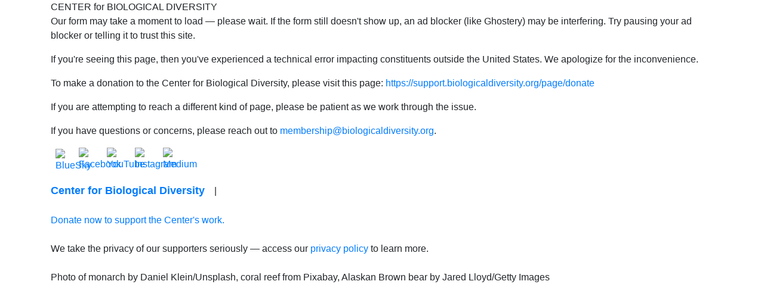

--- FILE ---
content_type: text/html; charset=utf-8
request_url: https://act.biologicaldiversity.org/onlineactions/PPaNic_XokKgbhv-Z47Cjg2?sourceid=1004451&utm_source=donatebox&utm_medium=website&utm_campaign=RedWolf
body_size: 6481
content:


<!DOCTYPE html>
<html>
<head>
    <link rel="canonical" href="https://act.biologicaldiversity.org/PPaNic_XokKgbhv-Z47Cjg2" />
    <!-- Prioritize load of NGPVAN Head Content -->
    <link nonce="63718d55-f2bd-4b27-b20f-44d65c4c711f" rel="preload" href="https://static.everyaction.com/ea-actiontag/at.js" as="script" crossorigin="anonymous">
    <link rel="preload" href="https://static.everyaction.com/ea-actiontag/at.min.css" as="style">
        <script nonce="63718d55-f2bd-4b27-b20f-44d65c4c711f" src="https://client.px-cloud.net/PXsJ1uzlSV/main.min.js" async crossorigin="anonymous" ></script>
    <!-- Custom Head Content -->
    <meta charset="utf-8">
<meta name="viewport" content="width=device-width, initial-scale=1, shrink-to-fit=no">
<meta http-equiv="x-ua-compatible" content="ie=edge">
<title>Give Now to Save the Wild</title>
<meta property="og:type" content="website" />
<meta property="og:title" content="Donate Today to Protect Endangered Species" />
<meta property="og:description" content="Together we can fight Trump's dangerous rollback of critical protections for endangered wildlife, public lands, our climate and communities. " />
<meta property="og:image"
    content="https://nvlupin.blob.core.windows.net/images/van/CBD/CBD/1/61429/images/Donations/gray-wolves-howling-c-Nagel-Photography-Shutterstock-1200x630.jpg" />
<meta property="twitter:title" content="Donate Today to Protect Endangered Species" />
<meta property="twitter:description" content="Together we can fight Trump's dangerous rollback of critical protections for endangered wildlife, public lands, our climate and communities. " />
<meta name="twitter:card" content="summary_large_image" />
<meta name="twitter:site" content="@CenterForBioDiv" />
<meta name="twitter:image"
    content="https://nvlupin.blob.core.windows.net/images/van/CBD/CBD/1/61429/images/Donations/gray-wolves-howling-c-Nagel-Photography-Shutterstock-1200x630.jpg" />
    
<!-- Google Tag Manager -->
<script nonce="63718d55-f2bd-4b27-b20f-44d65c4c711f">(function(w,d,s,l,i){w[l]=w[l]||[];w[l].push({'gtm.start':
new Date().getTime(),event:'gtm.js'});var f=d.getElementsByTagName(s)[0],
j=d.createElement(s),dl=l!='dataLayer'?'&l='+l:'';j.async=true;j.src=
'https://www.googletagmanager.com/gtm.js?id='+i+dl;f.parentNode.insertBefore(j,f);
})(window,document,'script','dataLayer','GTM-KTG95Q9');</script>
<!-- End Google Tag Manager -->

<link rel="icon" type="image/png"
    href="https://nvlupin.blob.core.windows.net/images/van/CBD/CBD/1/61429/images/css/center-bug-rgb-57.png">
<link rel="stylesheet" href="https://stackpath.bootstrapcdn.com/bootstrap/4.1.3/css/bootstrap.min.css">
<link
    href="https://nvlupin.blob.core.windows.net/images/van/CBD/CBD/1/61429/images/css/cbd-actions-events.css?v=2.17"
    rel="stylesheet" type="text/css">
<link rel="preconnect" href="https://fonts.gstatic.com/" crossorigin>
<link href="https://fonts.googleapis.com/css?family=Oswald|Kalam&display=swap" rel="stylesheet">


    

    <script nonce="63718d55-f2bd-4b27-b20f-44d65c4c711f" type="text/javascript">
        // This code is provided by Microsoft
        // ReSharper disable VariableUsedInInnerScopeBeforeDeclared
        // ReSharper disable StatementIsNotTerminated
        // ReSharper disable VariableUsedOutOfScope
    function cookieSettingsAcceptCookiesAi() {
             var sdkInstance = "appInsightsSDK"; window[sdkInstance] = "appInsights";
             var aiName = window[sdkInstance], aisdk = window[aiName]
                 || function (n) {
                     var o = { config: n, initialize: !0 }, t = document, e = window, i = "script";
                     setTimeout(function () { var e = t.createElement(i); e.src = n.url || "https://az416426.vo.msecnd.net/scripts/b/ai.2.min.js", t.getElementsByTagName(i)[0].parentNode.appendChild(e) });
                     try { o.cookie = t.cookie }
                     catch (e) { }
                     function a(n) { o[n] = function () { var e = arguments; o.queue.push(function () { o[n].apply(o, e) }) } } o.queue = [], o.version = 2;
                     for (var s = ["Event", "PageView", "Exception", "Trace", "DependencyData", "Metric", "PageViewPerformance"]; s.length;)a("track" + s.pop());
                     var r = "Track", c = r + "Page"; a("start" + c), a("stop" + c);
                     var u = r + "Event";
                     if (a("start" + u), a("stop" + u), a("addTelemetryInitializer"), a("setAuthenticatedUserContext"), a("clearAuthenticatedUserContext"), a("flush"), o.SeverityLevel = { Verbose: 0, Information: 1, Warning: 2, Error: 3, Critical: 4 }, !(!0 === n.disableExceptionTracking || n.extensionConfig && n.extensionConfig.ApplicationInsightsAnalytics && !0 === n.extensionConfig.ApplicationInsightsAnalytics.disableExceptionTracking)) {
                         a("_" + (s = "onerror"));
                         var p = e[s];
                         e[s] = function (e, n, t, i, a) {
                             var r = p && p(e, n, t, i, a);
                             return !0 !== r && o["_" + s]({ message: e, url: n, lineNumber: t, columnNumber: i, error: a }), r
                         }, n.autoExceptionInstrumented = !0
                     } return o
                 }(
                     {
                         instrumentationKey: "def53ae9-b7c9-41b7-abab-9c939b304095",
                         enableAjaxErrorStatusText: true,
                         enableRequestHeaderTracking: true,
                         enableResponseHeaderTracking: true
                     }
                 );
             window[aiName] = aisdk;
             // ReSharper restore StatementIsNotTerminated
             // ReSharper restore VariableUsedInInnerScopeBeforeDeclared
             aisdk.queue.push(function () {
                 aisdk.addTelemetryInitializer(function (envelope) {
                     var telemetryItem = envelope.data;
                     var telemetryBaseData = envelope.baseData;

                     // remove auth from req headers
                     if (telemetryBaseData.properties && telemetryBaseData.properties.requestHeaders) {
                         var requestHeaders = telemetryBaseData.properties.requestHeaders;
                         Object.keys(requestHeaders).forEach(function (key) {
                             if (key.toLowerCase() === "authorization") {
                                 delete requestHeaders[key];
                             }
                         });
                     }

                     // Set custom properties
                     telemetryItem["Application"] = 'Forms-prod';
                     // For custom events, make sure we have the URL of the current page
                     if (envelope.baseType == "EventData" || envelope.baseType == "RemoteDependencyData") {
                         telemetryItem["Location"] = telemetryItem["Location"] || window.location.href;
                     }

                     return true;
                 });
             });
             aisdk.trackPageView({});
    }

        
            cookieSettingsAcceptCookiesAi();
        


    </script>

    
<script nonce="63718d55-f2bd-4b27-b20f-44d65c4c711f">
    // Logs errors for script tags with the attribute data-log-errors="true"
    function handleScriptLoadError(e) {
        if (window.appInsights && e && e.target && e.target.nodeName == 'script' && e.target.dataset && e.target.dataset.logErrors == "true" ) {
            window.appInsights.trackEvent({name: 'Script Load Failure',
                properties: {
                    ScriptSrc: e.target.src,
                    ScriptCrossorigin: e.target.getAttribute('crossorigin'),
                    ScriptType: e.target.getAttribute('type')
                }
            });
        }
    }
    window.onerror = handleScriptLoadError();
</script>
</head>
<body class="advocacy-theme-standard-826" >
    <!-- NGPVAN Body Content -->
    <div class="content ngp-content">
        <!-- Custom Body Content -->
        <div class="container">

    <div class="clearfix"></div>

    <!-- Main banner picture content -->
    <div style="text-align:left">
        <div id="header-stripe" class="cbd-header-stripe">
            <div id="header-stripe-text">CENTER for BIOLOGICAL DIVERSITY</div>
        </div>
    </div>
    <!--END Main Banner picture content -->
</div>
<!--END Container -->
<div class="container">
    <!-- MAIN CONTENT STARTS HERE -->
    <noscript>
        <p>
            For full functionality of this site it is necessary to enable JavaScript.
            Here are the <a href="https://www.enable-javascript.com/" rel="nofollow noopener" target="_blank">
                instructions how to enable JavaScript in your web browser</a>.
        </p>
    </noscript>
    <!-- TemplateBeginEditable name="content" -->
    

<div class="ngp-form"
     data-form-url="https://secure.everyaction.com/v1/Forms/PPaNic_XokKgbhv-Z47Cjg2"
          data-fastaction-endpoint="https://fastaction.ngpvan.com"
     data-inline-errors="true"
     data-fastaction-nologin="true"
         data-formbuilder-hosted="true"
            data-script-execution-mode="block"
          data-mobile-autofocus="true">
</div>


    <!-- TemplateEndEditable -->
    <style>div.page-content.oa-page ~ div#loadingnote {display: none}; div.page-content.oa-page ~ div#loadingnote2 {display: none};</style>
            <div id="loadingnote">
        <p>
        Our form may take a moment to load — please wait. If the form still doesn't show up, an ad blocker (like Ghostery) may be interfering. Try pausing your ad blocker or telling it to trust this site.
        </p>
        <p>
        If you're seeing this page, then you've experienced a technical error impacting constituents outside the United States. We apologize for the inconvenience. 
        </p>
        <p>
To make a donation to the Center for Biological Diversity, please visit this page: <a href="https://support.biologicaldiversity.org/page/donate?Source=W25_FRUP">https://support.biologicaldiversity.org/page/donate</a>
        </p>
        <p>
If you are attempting to reach a different kind of page, please be patient as we work through the issue.
        </p>
        <p>
If you have questions or concerns, please reach out to <a href="mailto:membership@biologicaldiversity.org">membership@biologicaldiversity.org</a>.
        </p>
        </div>
    <div class="clearfix"></div>
    <!-- Footer -->
    <div id="footer" class="footer section-padding online-action" style="">
        <div id="social">&#160;
            <a class="social-link" target="_blank" rel="noopener noreferrer nofollow" href="https://bsky.app/profile/biologicaldiversity.org">
                <img src="https://nvlupin.blob.core.windows.net/images/van/CBD/CBD/1/61429/images/BlueSkyButton.png" alt="BlueSky" title="Follow us on BlueSky" style="display:inline-block;" border="0" width="31" height="31" /></a>&#160;
            <a class="social-link" target="_blank" rel="noopener noreferrer nofollow"
                href="https://www.facebook.com/CenterforBioDiv">
                <img src="https://nvlupin.blob.core.windows.net/images/van/CBD/CBD/1/61429/images/FacebookButton.png"
                    alt="Facebook" title="Like us on Facebook" style="display:inline-block;" border="0" width="35"
                    height="35" /></a> &#160;
            <a class="social-link" target="_blank" rel="noopener noreferrer nofollow"
                href="https://www.youtube.com/user/bioactivist">
                <img src="https://nvlupin.blob.core.windows.net/images/van/CBD/CBD/1/61429/images/YouTubeButton.png"
                    alt="YouTube" title="Visit our Youtube Channel" style="display:inline-block;" border="0" width="35"
                    height="35" /></a> &#160;
            <a class="social-link" target="_blank" rel="noopener nofollow noreferrer"
                href="http://instagram.com/centerforbiodiv">
                <img src="https://nvlupin.blob.core.windows.net/images/van/CBD/CBD/1/61429/images/InstagramButton.png"
                    alt="Instagram" title="Visit our Instagram page" style="display:inline-block;" border="0" width="35"
                    height="35" /></a> &#160;
            <a class="social-link" target="_blank" rel="noopener nofollow noreferrer" href="https://medium.com/center-for-biological-diversity"
                title="Follow us on Medium">
                <img src="https://nvlupin.blob.core.windows.net/images/van/CBD/CBD/1/61429/images/MediumButton.png"
                    alt="Medium" style="display:inline-block;" border="0" width="35" height="35" /></a>&#160;
            <br /><br />
            <span class="nobr" style="font-size: 18px; font-weight: bold;">
                <a target="_blank"  rel="noopener" href="https://biologicaldiversity.org">Center for Biological Diversity</a></span>
            &#160;&#160;&#160;|&#160;&#160;&#160; <span class="nobr" style="font-size: 18px; font-weight: bold;"><a
                    target="_blank" rel="noopener" href="https://www.biologicaldiversity.org"
                    style="color:#ffffff">Saving Life on
                    Earth</a></span>
            <br /><br />
            <a href="https://act.biologicaldiversity.org/6-Owxp8XBUSW6PbA3eaTLg2"
                target="_blank" rel="noopener nofollow">Donate now to support the Center's work.</a><br />
            <br />
            We take the privacy of our supporters seriously — access our 
            <a href="https://www.biologicaldiversity.org/privacy/" target="_blank" rel="noopener">privacy policy</a>
            to learn more.
            <br />
            <br />
        </div>
        <div>Photo of monarch by Daniel Klein/Unsplash, coral reef from Pixabay, Alaskan Brown bear by Jared Lloyd/Getty Images</div>
        <div class="formfooter"></div>
    </div>
    <!-- End Footer -->
</div>
<!-- END container -->
<div class="container contribution" style="display: none">
    <div class="ssl-seals" style="width: 100%">
        <p style="line-height:30px">
            <span class="secure-lock">
                <em>All donations are processed using SSL security.</em>
            </span>
        </p>
        <img alt="Accredited Charity Seals"
            src="https://nvlupin.blob.core.windows.net/images/van/CBD/CBD/1/61429/images/top-rated-charity-badges.jpg"
            class="donation-seals">
        <p><em>The Center for Biological Diversity is a 501(c)(3) registered charitable organization.</em></p>
    </div>
    <!--Footer-->
    <div id="footer">
        <p>Want to give a gift membership? <a href="https://act.biologicaldiversity.org/qISdogXLNUaGvHA857W-xw2"
                target="_blank" rel="noopener">Click here</a>.
        </p>
        <p>If you&apos;re interested in making a philanthropic or planned gift, or making a gift of stocks or
            securities, please contact Chief Development Officer Paula Simmonds at (520) 396-1141, or email 
            &nbsp;<a href="mailto:psimmonds@biologicaldiversity.org">psimmonds@biologicaldiversity.org</a>.</p>
        <p>If you have questions or would like to make your gift over the phone, please call our membership staff at
            (520) 623-5252 or toll free at (866) 357-3349, or email <a
                href="mailto:membership@biologicaldiversity.org">membership@biologicaldiversity.org</a>.</p>
        <p></p>
        <p><a href="https://www.biologicaldiversity.org" target="_blank" rel="noopener">Center for Biological
                Diversity</a><br>
            PO Box 710, Tucson AZ 85702-0710<br>
            EIN: 27-3943866</p>
        <p>
            We take the privacy of our supporters seriously — access our 
            <a href="https://www.biologicaldiversity.org/privacy/" target="_blank" rel="noopener">privacy policy</a>
            to learn more.
        </p>
        <div>Photo of monarch by Daniel Klein/Unsplash, coral reef from Pixabay, Alaskan Brown bear by Jared Lloyd/Getty Images</div>
        <div class="formfooter"></div>
    </div>
</div>
<span id="show-on-web" class="" tabindex="-1"></span>
<span id="rg-document-id" class="" tabindex="-1"></span>
<span id="action-page-desc" class="action-page-desc" style="visibility: hidden; font-size: 1" tabindex="-1"></span>

<input type="hidden" id="recurring-toggle" value="true">
<input type="hidden" id="set-monthly-amounts" value="true">
        <input type="hidden" id="monthly-amounts" value="[200, 100, 80, 60, 40, 20, 10]">          <input type="hidden" id="monthly-default" value="20.00">        <input type="hidden" id="onetime-default" value="50.00"><input type="hidden" id="monthly-note-text" value="">
<input type="hidden" id="honor-or-gift-w-custom-fields"  value="false">
<script nonce="63718d55-f2bd-4b27-b20f-44d65c4c711f" 
    src="https://ajax.googleapis.com/ajax/libs/jquery/3.2.1/jquery.min.js"></script>
<script nonce="63718d55-f2bd-4b27-b20f-44d65c4c711f" 
    src="https://center-forms.biologicaldiversity.org/js/cbd-action-tag-simple.js?v=2.52"></script>
<script nonce="63718d55-f2bd-4b27-b20f-44d65c4c711f"
    src="https://cdnjs.cloudflare.com/ajax/libs/popper.js/1.14.3/umd/popper.min.js"
    integrity="sha384-ZMP7rVo3mIykV+2+9J3UJ46jBk0WLaUAdn689aCwoqbBJiSnjAK/l8WvCWPIPm49"
    crossorigin="anonymous"></script>
<script nonce="63718d55-f2bd-4b27-b20f-44d65c4c711f"
    src="https://stackpath.bootstrapcdn.com/bootstrap/4.1.3/js/bootstrap.min.js"
    integrity="sha384-ChfqqxuZUCnJSK3+MXmPNIyE6ZbWh2IMqE241rYiqJxyMiZ6OW/JmZQ5stwEULTy"
    crossorigin="anonymous"></script>
<script nonce="63718d55-f2bd-4b27-b20f-44d65c4c711f" 
    src="https://nvlupin.blob.core.windows.net/images/van/CBD/CBD/1/61429/images/js/linkify/2.1/linkify.min.js"></script>
<script nonce="63718d55-f2bd-4b27-b20f-44d65c4c711f"
    src="https://nvlupin.blob.core.windows.net/images/van/CBD/CBD/1/61429/images/js/linkify/2.1/linkify-html.min.js"></script>
<script nonce="63718d55-f2bd-4b27-b20f-44d65c4c711f"
    src="https://nvlupin.blob.core.windows.net/images/van/CBD/CBD/1/61429/images/js/base64.js"
    async="async"></script>

        <!-- NGPVAN Body Content -->
                <script nonce="63718d55-f2bd-4b27-b20f-44d65c4c711f" src="https://js.verygoodvault.com/vgs-collect/2.18.4/vgs-collect.js" data-log-errors="true" type="text/javascript" crossorigin="anonymous"></script>

        <script nonce="63718d55-f2bd-4b27-b20f-44d65c4c711f" src="https://static.everyaction.com/ea-actiontag/at.js" data-log-errors="true" type="text/javascript" crossorigin="anonymous" charset="utf-8"></script>
        




    </div>
    
</body>
</html>


--- FILE ---
content_type: application/x-javascript
request_url: https://center-forms.biologicaldiversity.org/js/cbd-action-tag-simple.js?v=2.52
body_size: 11569
content:
/*
    Used in template advocacy theme standard
*/

function moveFooterHtml() {
    $('.formfooter').html($('.FooterHtml').html());
}

function movePetitionToForm() {
    if ($('div.petition').html()) {
        $('div.petition').prependTo($('form'));
        $('div.petitionHeader').prependTo($('form'));
        if ($('.HeaderHtml')) {
            $('.HeaderHtml').insertAfter('form');
        }
    }
}

function addLegalDisclaimerToForm() {
    if (document.getElementsByTagName('form').length > 0 && document.getElementById('legal-text')===null) {
        const eaform = document.getElementsByTagName('form')[0];
        const disclaimer = document.createElement("div");
        disclaimer.id = "legal-text";
        disclaimer.classList.add("at-legal");
        disclaimer.classList.add("px-4");
        disclaimer.innerHTML = "The Center for Biological Diversity may contact you by email or phone with campaign updates and other ways you can get involved to make a difference. You can unsubscribe at any time. View our <a href='https://biologicaldiversity.org/privacy' rel='noopener' target='_blank'>privacy policy</a>.";
        eaform.appendChild(disclaimer);

    }
}

function moveSeals() {
    if ($('div.ssl-seals')) {
        $('div.ssl-seals').appendTo('form');
    }
}

function moveFastAction() {
    if ($('div.fastaction-block')) {
        $('div.fastaction-block').prependTo('.ContactInformation');
    }
}

function setSMSOptInLanguage() {
    const msg = '<p>By submitting your cell phone number you are agreeing to receive 4-6 text msgs/month. Message and data rates may apply. Text HELP for more information. Text STOP to stop receiving messages. Please view our <a href="https://biologicaldiversity.org/privacy/faq" rel="noreferrer noopener" tabindex="-1" target="_blank">Terms and Conditions</a>. Messages may include fundraising and donation requests</p>';
    const smsdisclaimer = document.getElementsByClassName("at-markup SmsLegalDisclaimer at-legal");
    if (smsdisclaimer && smsdisclaimer.length >= 1) {
        smsdisclaimer[0].innerHTML = msg;
    }
}

function addConfirmationText() {
    var confAmountString = "";
    var confFrequencyString = "";

    if ($('input[name=IsRecurring]:checked').length > 0) {
        if (document.getElementsByName('SelectedFrequency').length > 0) {
            if (document.getElementsByName('SelectedFrequency')[0].options && document.getElementsByName('SelectedFrequency')[0].selectedIndex) {
                confFrequencyString = document.getElementsByName('SelectedFrequency')[0].options[document.getElementsByName('SelectedFrequency')[0].selectedIndex].innerHTML;
            } else if (document.getElementsByName('SelectedFrequency')[0].options) {
                confFrequencyString = "";
            } else {
                confFrequencyString = document.getElementsByName('SelectedFrequency')[0].innerHTML;
            }
        }
    }
    if ($('input[name=SelectAmount]:checked').length > 0) {
        if ($('input[name=SelectAmount]:checked')[0].value != 'other') {
            confAmountString = $('input[name=SelectAmount]:checked').parent('label')[0].title;
        } else {
            confAmountString = '$' + $('input[name=OtherAmount]')[0].value;
        }
    }

    if ($('.confirmation-text').length < 1) {
        $('<div class="confirmation-text shadow-sm rounded"></div>').prependTo('fieldset.PaymentInformation');
    }
    var confirmationText = 'Gift selected: ' + confAmountString;
    if (confFrequencyString !== "" && confFrequencyString !== "one-time") {
        confirmationText += ' ' + confFrequencyString;
        $('.confirmation-text').show();
    } else {
        $('.confirmation-text').hide();
    }
    $('.confirmation-text').text(confirmationText);
}

function setActiveAmountDisplay() {
    //Set active label
    var selectAmount = document.querySelector('[name=SelectAmount]:checked');
    if (selectAmount) {
        selectAmount.parentElement.classList.add("active");
    }
    //Add confirmation amount placeholder
    addConfirmationText();
}

function modifyAdvocacyMessageSubject() {
    try {
        if ($('label.at-area.Message0').length > 0) {
            $('label.at-area.Message0').contents().filter(function () {
                return this.nodeType == 3
            }).each(function () {
                this.textContent = this.textContent.replace('Personalize your message', 'Please personalize your letter. It will have more impact when you say why this issue matters to you.');
            });
        }
    } catch (error) {
        console.log('error in modify message text');
    }
}


function getParmFromSearchArray(search, parm) {
    var parmValue = null;
    for (var i = search.length - 1; i >= 0; i--) {
        if (search[i].length > 0 && search[i].split('=')[0] === parm) {
            parmValue = search.splice(i, 1);
            break;
        }
    }
    return {
        search: search,
        parmValue: parmValue
    };
}

function addParm(parm) {
    if (document.getElementById(parm)) {
        var parmValue = document.getElementById(parm).innerText;
        if (parmValue.length > 0) {
            return ('&' + parm + '=' + encodeURIComponent(parmValue));
        }
    }
    return '';
}

function setCardLinks(pageURL) {

    var splitURL = '';
    var atParms = '';
    if (pageURL && pageURL.length && pageURL.split('?').length > 0) {
        splitURL = pageURL.split('?');
        pageURL = splitURL[0];
    }
    pageURL = pageURL + '?';
    if (location.pathname && location.pathname.split('/').length > 0 ) {
        var loc_path_length = location.pathname.split('/').length
        atParms = '&ms=' + location.pathname.split('/')[loc_path_length-1];
    }
    var search = ''; //captures select additional parameters sent to form along to Thank you
    if (location.search && location.search.length > 1) {
        if (location.search.split('?').length > 0) {
            search = location.search.split('?')[1];
        }
    }
    var donatelinks = document.getElementsByClassName("donateboxlink");
    for (var i = 0; i < donatelinks.length; i++) {
        var amount = donatelinks[i].innerHTML.replace(/^\D+/g, '');
        donatelinks[i].href = pageURL + search + atParms + '&am=' + amount;
    }
}



function getDonateSubmitButton () {
    var submitButton = document.querySelector('button.submitStep');
    if (!submitButton) {
        submitButton = document.querySelector('input.at-submit')
    }
    return submitButton;
}

function isRecurringEnabled () {
    var recurringCheckbox = document.querySelector('[name=IsRecurring]');
    if (recurringCheckbox) {
        return true;
    }
    return false;
}

function isRecurringSelected() {
    var recurringCheckbox = document.querySelector('[name=IsRecurring]');
    if (recurringCheckbox && recurringCheckbox.checked===true) {
        return true;
    }
    return false;
}

function toggleRecurring() {
    var recurringCheckbox = document.querySelector('[name=IsRecurring]');
    recurringCheckbox.click();
}

function formatMoneyDisplay(amountToUse) {
    return ('$' + Math.ceil(amountToUse).toString().replace(/\B(?=(\d{3})+(?!\d))/g, ","));
}

function getActiveAmount() {
    var selectAmountButton = document.querySelector('[name=SelectAmount]:checked');
    var selectAmount = null;
    if (selectAmountButton) {
        if (selectAmountButton.value != 'other') {
            selectAmount = selectAmountButton.value;
        } else {
            otherAmount = document.querySelector('[name=OtherAmount]');
            selectAmount = otherAmount.value;
        }
    }
    return selectAmount;
}

function getSelectedRecurringFrequency() {
    confFrequencyString = "";
    var selectedFrequencyElements = document.getElementsByName('SelectedFrequency');
    if (selectedFrequencyElements.length > 0) {
        if (selectedFrequencyElements[0].options && selectedFrequencyElements[0].selectedIndex) {
            //options present and something selected
            confFrequencyString = selectedFrequencyElements[0].options[selectedFrequencyElements[0].selectedIndex].innerHTML;
        } else if (selectedFrequencyElements[0].options) {
            //options present, but nothing selected
            confFrequencyString = "";  
        } else {
            //options not present
            confFrequencyString = selectedFrequencyElements[0].innerHTML;
        }
    }
    return confFrequencyString;
}

function setRecurringFrequency(optionToSelect) {
    //4 == monthly
    var selectedFrequencyElements = document.getElementsByName('SelectedFrequency');
    if (selectedFrequencyElements.length > 0 && selectedFrequencyElements[0].options) {
        for(var i = 0, j = selectedFrequencyElements[0].options.length; i < j; ++i) {
            if(selectedFrequencyElements[0].options[i].innerHTML.toLowerCase() === optionToSelect) {
                selectedFrequencyElements[0].selectedIndex = i;
                console.log("selected " + selectedFrequencyElements[0].options[i].innerHTML.toLowerCase());
                return true;
            }
        }
    }

    return false;
}

//modify form formats
var myPostRender = function (args) {
    try {
        if (args && !args.thank) {
            if (args && args.form_definition) {
                if (args.form_definition.type != 'ContributionForm') {
                    $('div.contribution').hide();
                    $('div.online-action').show();
                } else {  //at the Contribution Form
                    $('div.online-action').hide();
                    $('div.contribution').show();

                    //code for thank you message on contribution form, J.Roos 9/7/21
                    //using message field to prove individual was able to "take action"
                    try {
                        if (!window.Messages && window.FirstFormType === "AdvocacyForm") { 
                            //console.log("out of region/no action");
                            $('div.took_action_msg').hide();
                            $('div.no_action_msg').show();
                        } else if ((window.Messages && window.FirstFormType === "AdvocacyForm") || window.FirstFormType) { 
                            //console.log("took action");
                            $('div.no_action_msg').hide();
                            $('div.took_action_msg').show();
                        } else {
                            $('div.no_action_msg').hide();
                            $('div.took_action_msg').hide();
                        }
                    } catch (error) {
                        console.log('javascript html error - action message');
                    }

                }
                addLegalDisclaimerToForm();
                setSMSOptInLanguage();
                moveFooterHtml();
                moveFastAction();
                modifyAdvocacyMessageSubject();
            }
            if (args && args.options && args.options.query_string && args.options.query_string.iframe) {
                var bar = document.getElementById('header-stripe');
                if (bar) {
                    bar.style.display = 'none';
                }
            }
            //Allows toggle of more text
            $('#togglehidden').click(function (e) {
                e.preventDefault();
                if ($('#togglehidden:visible').length > 0) {
                    $("#hiddentext").removeClass('hidden-xs');
                    $('#togglehidden').removeClass('visible-xs').addClass('hidden');
                }
            });
            if ($('div.event-description').length > 0) {
                var description = linkifyHtml($('div.event-description').html());
                description = description.replace(/(?:\r\n|\r|\n)/g, '<br>');
                $('div.event-description').html(description);
            }
        } else if (args && args.thank) {
            window.addEventListener('hashchange', hashHandler, false);

            var thankYouContent = document.getElementById('thankYouContent');
            var fbShareBtn = document.getElementById('fbShareBtn');
            var twShareBtn = document.getElementById('twShareBtn');
            if (fbShareBtn && twShareBtn && thankYouContent && thankYouContent.nextSibling) {
                thankYouContent.parentNode.insertBefore(twShareBtn, thankYouContent.nextSibling);
                thankYouContent.parentNode.insertBefore(fbShareBtn, thankYouContent.nextSibling);
            }
        }
        if (document.getElementById("loadingnote")) {
            document.getElementById("loadingnote").style.display = 'none';
        }
    } catch (error) {
        console.log('javascript html error');
    } finally {
        return args;
    }
}

var nvtag_callbacks = nvtag_callbacks || {};

nvtag_callbacks.postRender = nvtag_callbacks.postRender || [];
nvtag_callbacks.postRender.push(myPostRender);

function setDefault(recurringCheckbox) {

    const inputMonthlyDefault = document.querySelector("input#monthly-default");
    const inputOneTimeDefault = document.querySelector("input#onetime-default");        
    var monthlyDefault = inputMonthlyDefault?.value || '20.00';
    var onetimeDefault = inputOneTimeDefault?.value || '50.00';    

    //Set default on switch
    if (recurringCheckbox.checked === true) {
        if (document.querySelector('.label-amount.monthly-amount input[value="' + monthlyDefault + '"]')) {
            document.querySelector('.label-amount.monthly-amount input[value="' + monthlyDefault + '"]').click();
            return (true);
        }
    } else {
        if (document.querySelector('.label-amount.onetime-amount input[value="' + onetimeDefault + '"]')) {
            document.querySelector('.label-amount.onetime-amount input[value="' + onetimeDefault + '"]').click();
            return (true);
        }
    }
    console.log('did not set default');
    return (false);
}

function setRecurringState(recurringCheckbox) {
    //Set beginning active class based on recurring state
    if (recurringCheckbox.checked === true) {
        $('.onetime').removeClass('active');
        $('.monthly').addClass('active');
        $('.label-amount.onetime-amount').hide(); //hide monthly amounts
        $('.label-amount.monthly-amount').show(); //hide one time amounts  
    } else {
        $('.monthly').removeClass('active');
        $('.onetime').addClass('active');
        $('.label-amount.monthly-amount').hide(); //hide one time amounts
        $('.label-amount.onetime-amount').show(); //hide monthly amounts
    }
}

function setRecurringLabelState() {
    //Set beginning active class based on recurring state
    if (isRecurringSelected()===true) {
        $('.onetime').removeClass('active');
        $('.monthly').addClass('active');
        $('.label-amount.onetime-amount').hide(); //hide monthly amounts
        $('.label-amount.monthly-amount').show(); //hide one time amounts  
    } else {
        $('.monthly').removeClass('active');
        $('.onetime').addClass('active');
        $('.label-amount.monthly-amount').hide(); //hide one time amounts
        $('.label-amount.onetime-amount').show(); //hide monthly amounts
    }
}

function hasClass(element, className) {
    return (' ' + element.className + ' ').indexOf(' ' + className+ ' ') > -1;
}

//This is called from ActionTag on load
var setRecurringButtons = function (args) {
    try {
        const inputSetMonthlyAmounts = document.querySelector("input#set-monthly-amounts");
        const inputMonthlyAmounts = document.querySelector("input#monthly-amounts");
        var monthlyAmounts = inputMonthlyAmounts?.value.split(",").map(x => x.replace(/^[\s\[]+|[\s\]]+$/g, "")) || [];
        var setMonthlyAmounts = inputSetMonthlyAmounts?.value === "true" || true;

        if (!(args && args.form_definition)) {
            return (args);
        }
        if (args.form_definition.type !== 'ContributionForm') {
            //Exit if this is not a contribution form
            return (args);
        }
        var contributionInformation = $.grep(args.form_definition.form_elements, function (e) {
            return e.name == 'ContributionInformation';
        });
        if (contributionInformation.length == 0) {
            //Exit if this is not a contribution form
            return (args);
        }
        contributionInformation = contributionInformation[0];

        var isRecurring = $.grep(contributionInformation.children, function (e) {
            return (e.name == 'IsRecurring' && e.type == 'checkbox');
        });

        var selectedFrequency = $.grep(contributionInformation.children, function (e) {
            return (e.name == 'SelectedFrequency');
        });
        if (selectedFrequency.length == 0 || isRecurring.length == 0) {
            //If this isn't a recurring optional form or there is no frequency child, then do not show buttons
            return (args);
        }

        isRecurring = isRecurring[0];
        selectedFrequency = selectedFrequency[0];
        if (selectedFrequency.options.length > 2) {
            //If there is more than one option for recurring frequency, then do not show buttons
            return (args);
        }
        var defaultFrequency = $.grep(selectedFrequency.options, function (e) {
            return (e.value == selectedFrequency.default_value);
        });

        if (!(defaultFrequency.length > 0 && defaultFrequency[0].display == 'Monthly')) {
            //If this isn't a default of monthly option series then do not show buttons
            return (args);
        }

        var recurringCheckbox = document.querySelector('[name=IsRecurring]');
        if (!recurringCheckbox) {
            //exit if recurring checkbox not found
            return (args);
        }

        if (setMonthlyAmounts === true) {

            //add one-time class to existing amounts prior to adding monthly ones
            $('.label-amount').not('.label-otheramount').addClass('onetime-amount');
            //add monthly button options
            var monthly = '';

            for (i = 0; i < monthlyAmounts.length; i++) {
                var newElement = '<label class="label-amount monthly-amount" title="$' + monthlyAmounts[i] + '"><input name="SelectAmount" type="radio" value="' + monthlyAmounts[i] + '.00">$' + monthlyAmounts[i] + '<a></a></label>';
                monthly = monthly + newElement;
            }
            //Set spacers to ensure a multiple of four monthly labels.  Spacers are empty monthly labels
            var numSpacers = 4 - monthlyAmounts.length % 4;
            for (i = 0; i < numSpacers; i++) {
                var newElement = '<label class="label-amount monthly-amount"></label>';
                monthly = monthly + newElement;
            }
            //Add monthly radio options and spacers to the list of amounts
            $('.SelectAmount .at-radio .at-radios').prepend(monthly);
        }

        //Add recurring style and buttons.  Hide make recurring check box.
        var green_recurringStyle = '<style>.at-recurring{display:none!important} .recurrence-links-block{padding:0 0.625rem;margin-bottom:12px;} .at a.recurrence-links,.at a.recurrence-links:hover,.at a.recurrence-links:focus{border-radius:3px;border: 2px solid #0c6646;background-color:transparent;color:#0c6646 !important;display:block;float:left;font-size:24px;margin-right:1.25%;padding:15px;position:relative;text-align:center;width:48.75%;}.at a.recurrence-links:last-of-type{margin-left:1.25%;margin-right:0;}.at a.recurrence-links.active{border-radius:5px !important;background:#0c6646; color:#ffffff!important; border-color:white;} .at a.recurrence-links.active:after{border-top:0px solid transparent;border-left:12px solid transparent;border-right:12px solid transparent;border-bottom:14px solid white;bottom:-1px;content:"";display:block;height:0;position:absolute;right:calc(50% - 12px);width:0;}.recurrence-links-block h1{margin:0 0 20px;} .recurrence-links-block p{clear:both;}.recurrence-links-block{padding:0 0.625rem;margin-bottom:12px;}.at a.recurrence-links:last-of-type{margin-left:1.25%;margin-right:0;} label.label-amount {color: #0c6646 !important} label.label-amount.active {color: #ffffff !important}.at form .label-amount > a,.at form .label-amount:hover>a{ background-color:transparent; border: 1px solid #0c6646 }.at form .label-amount input {border: 1px solid #0c6646}</style>';
        var recurringButtons = '<div class="recurrence-links-block"><a class="recurrence-links monthly" href="#">Monthly Donation</a><a class="recurrence-links onetime" href="#">One-time Donation</a><p></p></div>';
        $('fieldset.ContributionInformation').prepend(recurringButtons);
        $('fieldset.ContributionInformation').prepend(green_recurringStyle);

        setRecurringState(recurringCheckbox);
        if (recurringCheckbox.checked === true) {
            setDefault(recurringCheckbox);
        }

        //Set event listener for button clicks
        $('.recurrence-links').click(function (e) {
            e.preventDefault();
            var recurringCheckbox = document.querySelector('[name=IsRecurring]');
            var selectAmount = document.querySelector('[name=SelectAmount]:checked');
            if (recurringCheckbox && recurringCheckbox.checked !== hasClass(this, 'monthly')) {
                recurringCheckbox.click();
                setRecurringState(recurringCheckbox);
                setDefault(recurringCheckbox);
                addConfirmationText();
            }
            return false;
        });
    } catch (error) {
        console.log(error);
    }
    return (args);
}

var setCustomBehaviorForHonorOrGiftWithCustomFields = function(args) {
    try {
        $('.Interests .form-unit-radio').appendTo('.at-recipient-msg');
        $('div.RecipientEmailAddress').hide();
        $('div.RecipientEmailAddress').appendTo('.at-recipient-msg');
        $('.RecipientStreetAddress').hide();
        $('div.RecipientStreetAddress').appendTo('.at-recipient-msg');
        $('.RecipientCountry').hide();
        $('div.RecipientCountry').appendTo('.at-recipient-msg');
        $('.RecipientPostalCode').hide();
        $('.div.RecipientPostalCode').appendTo('.at-recipient-msg');
        $('.RecipientCity').hide();
        $('div.RecipientCity').appendTo('.at-recipient-msg');
        $('.RecipientStateProvince').hide();
        $('div.RecipientStateProvince').appendTo('.at-recipient-msg');
        $('.form-unit-radio div.radios').addClass('form-check-inline');
        $('div.radios.form-check-inline label').addClass('mr-2');

        $('input[name=NotifyRecipient], input[name=IncludeRecipient]').change(function() {
            if ($('input[name=NotifyRecipient]').is(':checked')) {
                $('.NotificationSendCopy').hide();
            }
            if ($('input[name=IncludeRecipient]').is(':checked')) {
                $('.NotificationSendCopy').hide();
            }
        });
        $('.at-recipient-msg div.radios.form-check-inline input[type=radio]').change(function() {
            var selected_contact_type = $('.at-recipient-msg div.radios.form-check-inline input[type=radio]:checked').parent().text().trim();
            if (selected_contact_type === 'Email') {
                $('.RecipientStreetAddress').hide();
                $('.RecipientCountry').hide();
                $('.RecipientCity').hide();
                $('.RecipientPostalCode').hide();
                $('.RecipientStateProvince').hide();
                $('.RecipientEmailAddress').show();
                $('input[name=NotificationSendCopy]').get(0).checked = true;
            } else if (selected_contact_type === 'Postal') {
                $('.RecipientEmailAddress').hide();
                $('.RecipientStreetAddress').show();
                $('.RecipientCountry').show();
                $('.RecipientCity').show();
                $('.RecipientPostalCode').show();
                $('.RecipientStateProvince').show();
                $('input[name=NotificationSendCopy]').get(0).checked = false;
            }
        });
        $('button.submitStep.btn-at-primary').click(function() {
            console.log("form submit");
            var selected_contact_type = $('.at-recipient-msg div.radios.form-check-inline input[type=radio]:checked').parent().text().trim();
            var notificationMessage = $('textarea[name=NotificationMessage]').val();
            if (selected_contact_type === 'Postal' && notificationMessage.startsWith("ACK-POSTAL") === false)  {
                $('textarea[name=NotificationMessage]').val("ACK-POSTAL. " + notificationMessage);
                console.log($('textarea[name=NotificationMessage]').val());
            }
        });
    } catch (error) {
        console.log('javascript html error - honor or gift with custom fields');
    } finally {
        return args;
    }
}

const inputRecurringToggle = document.querySelector("input#recurring-toggle");
var recurringToggle = inputRecurringToggle?.value === "true" || false;

var postRenderCustom = function(args) {

    try {

        if (args && args.form_definition) { 
            if (args.form_definition.type === 'ContributionForm') {

                const inputHonorOrGiftWCustomFields = document.querySelector("input#honor-or-gift-w-custom-fields");
                var honorOrGiftWCustomFields = inputHonorOrGiftWCustomFields?.value === "true" || false;
                if (honorOrGiftWCustomFields === true) {
                    console.log("honor or gift with custom fields");
                    args = setCustomBehaviorForHonorOrGiftWithCustomFields(args);
                }

                if (recurringToggle === true) {
                    console.log("recurring toggle true");
                    args = setRecurringButtons(args);
                } 
            }
        }
    } catch (error) {
        console.log('javascript postrender error');
    } finally {
        return args;
    }
}

nvtag_callbacks.postRender = nvtag_callbacks.postRender || [];
nvtag_callbacks.postRender.push(postRenderCustom);

var labelPostFill = function(args) {
    try {
        setActiveAmountDisplay();
        addConfirmationText();
    } catch (error) {
        console.log('javascript postfill error');
    } finally {
        return args;
    }
}

var recurringButtonsPostFill = function(args) {
    try {
        setRecurringLabelState();
        setActiveAmountDisplay();
        addConfirmationText();
        document.querySelector('.at-radios .label-amount.active').click();
    } catch (error) {
        console.log('javascript postfill error');
    } finally {
        return args;
    }
}
nvtag_callbacks.postFill = nvtag_callbacks.postFill || [];
if (recurringToggle === true) {
    nvtag_callbacks.postFill.push(recurringButtonsPostFill);
} else {
    nvtag_callbacks.postFill.push(labelPostFill);
}

//This is called from ActionTag on load
var setActiveState = function (args) {
    if (!(args && args.form_definition)) {
        return (args);
    }
    if (args.form_definition.type !== 'ContributionForm') {
        //Exit if this is not a contribution form
        return (args);
    }
    $('input[name=SelectAmount] ').change(function (e) {
        $('label.label-amount').removeClass('active');
        $(this).parent('label.label-amount').addClass('active');
        addConfirmationText();
    });
    $('input[name=OtherAmount] ').change(function (e) {
        $('label.label-amount').removeClass('active');
        $(this).parent('label.label-amount').addClass('active');
        addConfirmationText();
    }).click(function (e) {
        $('label.label-amount').removeClass('active');
        $(this).parent('label.label-amount').addClass('active');
        addConfirmationText();
    });
    $('input[name=IsRecurring]').change(function () {
        addConfirmationText();
    });
    $('select[name=SelectedFrequency]').change(function () {
        addConfirmationText();
    });
    $('select[name=ProcessingCurrency]').change(function () {
        setActiveAmountDisplay();
    });
    //Set active label
    var selectAmount = document.querySelector('[name=SelectAmount]:checked');
    if (selectAmount) {
        setActiveAmountDisplay();
    } else {
        setTimeout("setActiveAmountDisplay()", 1000);
    }
}

nvtag_callbacks.postRender = nvtag_callbacks.postRender || [];
nvtag_callbacks.postRender.push(setActiveState);

nvtag_callbacks.alterPost = nvtag_callbacks.alterPost || [];
nvtag_callbacks.alterPost.push(function alterPost(args) {
    //console.log(JSON.stringify(args));
    try{
        if (args && args.data && args.data.Messages) {
            window.Messages = args.data.Messages || "";            
        }
        if (args && args.data && args.data.type) {
            window.FirstFormType = args.data.type || "";            
        }
        if (args && args.data && args.data.StateProvince) {
            window.SubmittedState = args.data.StateProvince || "";
        }
    } catch (error){
        console.log("window message error");
    }
    
    var submitted_source_id = null;
    try {
        if (args && args.data && args.data.SourceCodeId) 
        {
            // capture passed in sourceCodeID
            submitted_source_id = args.data.SourceCodeId;
        } else if (args && args.form_definition &&  args.form_definition.metadata && args.form_definition.metadata.sourceCodeId)
        {
            // capture page sourceCodeID
            submitted_source_id = args.form_definition.metadata.sourceCodeId;
        }
        var code_trans_2025 = {
                1000035:1010292,
                1006022:1010292,
                1007171:1010292,
                1008033:1010292,
                1008879:1010292,
                1007665:1010310,
                1008048:1010310,
                1010256:1010310,
                1000032:1010331,
                1005267:1010331,
                1006058:1010331,
                1008050:1010331,
                1008881:1010331,
                1009647:1010331,
                1008186:1010341,
                1008850:1010341,
                1000034:1010373,
                1005266:1010373,
                1006096:1010373,
                1007199:1010373,
                1008086:1010373,
                1008907:1010373,
                1009714:1010373,
                1006106:1010275,
                1007202:1010275,
                1005511:1010275,
                1008091:1010275,
                1008911:1010275,
                1009725:1010275,
                1010072:1010287,
                1006016:1010288,
                1008837:1010288,
                1007769:1010289,
                1005747:1010289,
                1007804:1010290,
                1009605:1010291,
                1008030:1010291,
                1006018:1010291,
                1008838:1010291,
                1007170:1010291,
                1004296:1010293,
                1009609:1010293,
                1006027:1010293,
                1005295:1010293,
                1008839:1010293,
                1008034:1010293,
                1007172:1010293,
                1010277:1010294,
                1009028:1010295,
                1009610:1010295,
                1005895:1010296,
                1007173:1010296,
                1009611:1010296,
                1006311:1010296,
                1008840:1010296,
                1010199:1010297,
                1010200:1010297,
                1009148:1010299,
                1009612:1010299,
                1004532:1010300,
                1008841:1010301,
                1006540:1010301,
                1008036:1010301,
                1007174:1010301,
                1009613:1010301,
                1008037:1010302,
                1006999:1010302,
                1008842:1010302,
                1007175:1010302,
                1009614:1010302,
                1007176:1010303,
                1006827:1010303,
                1009616:1010304,
                1009040:1010304,
                1007178:1010305,
                1008843:1010305,
                1004298:1010305,
                1008039:1010305,
                1006028:1010305,
                1005378:1010305,
                1009617:1010305,
                1010201:1010306,
                1009618:1010307,
                1009619:1010308,
                1009104:1010308,
                1008846:1010310,
                1009622:1010310,
                1009623:1010311,
                1009150:1010311,
                1008847:1010312,
                1009625:1010312,
                1005379:1010312,
                1006029:1010312,
                1004300:1010312,
                1008040:1010312,
                1007179:1010312,
                1009626:1010313,
                1009149:1010313,
                1009627:1010314,
                1008041:1010314,
                1006382:1010314,
                1008845:1010314,
                1007180:1010314,
                1004848:1010314,
                1009629:1010315,
                1009153:1010315,
                1009630:1010316,
                1009266:1010316,
                1009631:1010317,
                1009267:1010317,
                1004301:1010318,
                1009995:1010321,
                1005263:1010322,
                1006033:1010322,
                1007182:1010322,
                1008853:1010322,
                1008102:1010322,
                1000031:1010322,
                1009637:1010322,
                1006045:1010323,
                1008854:1010323,
                1008103:1010323,
                1009639:1010323,
                1007183:1010323,
                1000030:1010323,
                1005261:1010323,
                1004803:1010324,
                1009022:1010325,
                1006050:1010325,
                1009641:1010325,
                1005268:1010325,
                1004484:1010325,
                1007184:1010325,
                1004446:1010326,
                1007266:1010327,
                1008880:1010328,
                1008047:1010328,
                1009643:1010328,
                1008237:1010332,
                1004448:1010332,
                1005432:1010332,
                1008848:1010332,
                1007360:1010332,
                1009650:1010332,
                1006412:1010332,
                1008849:1010333,
                1008265:1010333,
                1007398:1010333,
                1005471:1010333,
                1004771:1010333,
                1005710:1010334,
                1008427:1010335,
                1009811:1010336,
                1009842:1010337,
                1009999:1010338,
                1008105:1010339,
                1005476:1010339,
                1006059:1010339,
                1009652:1010339,
                1007188:1010339,
                1008882:1010339,
                1008051:1010340,
                1006062:1010340,
                1000028:1010340,
                1009653:1010340,
                1007189:1010340,
                1008883:1010340,
                1005275:1010340,
                1009102:1010342,
                1009171:1010343,
                1010015:1010344,
                1010261:1010345,
                1004425:1010346,
                1008851:1010346,
                1009680:1010346,
                1008101:1010347,
                1009681:1010347,
                1004450:1010347,
                1008852:1010347,
                1007191:1010347,
                1005265:1010347,
                1004449:1010348,
                1009682:1010349,
                1009094:1010349,
                1009903:1010350,
                1004427:1010351,
                1008885:1010352,
                1008066:1010352,
                1009685:1010352,
                1004295:1010352,
                1007193:1010352,
                1006081:1010352,
                1005271:1010352,
                1008572:1010353,
                1008886:1010353,
                1007714:1010354,
                1008067:1010354,
                1008068:1010355,
                1007194:1010355,
                1005274:1010355,
                1008889:1010355,
                1004451:1010355,
                1009689:1010355,
                1006082:1010355,
                1004519:1010356,
                1007195:1010357,
                1008891:1010357,
                1006629:1010357,
                1009692:1010357,
                1008070:1010357,
                1004552:1010358,
                1007799:1010359,
                1008073:1010359,
                1009695:1010359,
                1008894:1010359,
                1009990:1010360,
                1010211:1010361,
                1009751:1010362,
                1009550:1010362,
                1009238:1010363,
                1009700:1010363,
                1009702:1010364,
                1006088:1010364,
                1005264:1010364,
                1004518:1010364,
                1007196:1010364,
                1008899:1010364,
                1008078:1010364,
                1009549:1010365,
                1009704:1010365,
                1008754:1010366,
                1008901:1010366,
                1009705:1010366,
                1008870:1010367,
                1008902:1010368,
                1009707:1010368,
                1008080:1010368,
                1007713:1010368,
                1009854:1010369,
                1007197:1010370,
                1008905:1010370,
                1008083:1010370,
                1004352:1010370,
                1006092:1010370,
                1009710:1010370,
                1005270:1010370,
                1004357:1010371,
                1005277:1010371,
                1000027:1010372,
                1007198:1010372,
                1008906:1010372,
                1008085:1010372,
                1006095:1010372,
                1009713:1010372,
                1005258:1010372,
                1006559:1010374,
                1008088:1010375,
                1005278:1010375,
                1007201:1010375,
                1000026:1010375,
                1008909:1010375,
                1006097:1010375,
                1008910:1010376,
                1008477:1010376,
                1009718:1010376,
                1009719:1010377,
                1009026:1010377,
                1007356:1010378,
                1009897:1010379,
                1007509:1010380,
                1008106:1010380,
                1008871:1010380,
                1009721:1010380,
                1009771:1010381,
                1010209:1010382,
                1009722:1010383,
                1008802:1010383,
                1008872:1010383,
                1008873:1010384,
                1008107:1010384,
                1009724:1010385,
                1008874:1010385,
                1009775:1010386,
                1009726:1010388,
                1009727:1010389,
                1005272:1010389,
                1007203:1010389,
                1004302:1010389,
                1008912:1010389,
                1008092:1010389,
                1006107:1010389,
                1009155:1010390,
                1009728:1010390,
                1010202:1010391,
                1008015:1010392,
                1009729:1010392,
                1008913:1010392,
                1008801:1010392,
                1004303:1010393,
                1007204:1010394,
                1005260:1010394,
                1008093:1010394,
                1009730:1010394,
                1004304:1010394,
                1008914:1010394,
                1006108:1010394,
                1008915:1010395,
                1009731:1010395,
                1008406:1010395,
                1008804:1010396,
                1009350:1010397,
                1009733:1010398,
                1008917:1010398,
                1007205:1010398,
                1008094:1010398,
                1006701:1010398,
                1009734:1010399,
                1009381:1010399,
                1009735:1010401,
                1007206:1010401,
                1006109:1010401,
                1005259:1010401,
                1004305:1010401,
                1008918:1010401,
                1008095:1010401,
                1005282:1010402,
                1008919:1010403,
                1005645:1010403,
                1008097:1010403,
            };

        var code_trans_2026 = {
                1010275:1011188,
                1010288:1011080,
                1010291:1011081,
                1010292:1011160,
                1010293:1011082,
                1010294:1011083,
                1010295:1011084,
                1010296:1011085,
                1010297:1011086,
                1010299:1011088,
                1010304:1011093,
                1010305:1011094,
                1010306:1011095,
                1010307:1011096,
                1010310:1011097,
                1010311:1011098,
                1010312:1011099,
                1010313:1011100,
                1010314:1011101,
                1010315:1011102,
                1010316:1011104,
                1010317:1011105,
                1010322:1011109,
                1010323:1011110,
                1010325:1011112,
                1010331:1011170,
                1010336:1011116,
                1010337:1011117,
                1010339:1011118,
                1010342:1011135,
                1010343:1011137,
                1010346:1011145,
                1010347:1011152,
                1010349:1011153,
                1010350:1011154,
                1010352:1011156,
                1010355:1011159,
                1010357:1011162,
                1010359:1011163,
                1010361:1011165,
                1010362:1011167,
                1010363:1011168,
                1010364:1011169,
                1010366:1011171,
                1010368:1011172,
                1010369:1011173,
                1010370:1011174,
                1010372:1011175,
                1010373:1011166,
                1010375:1011176,
                1010376:1011177,
                1010377:1011179,
                1010379:1011180,
                1010380:1011181,
                1010382:1011184,
                1010384:1011185,
                1010389:1011192,
                1010391:1011193,
                1010394:1011194,
                1010395:1011195,
                1010399:1011196,
                1010401:1011197,
                1006106:1011188,
                1007202:1011188,
                1005511:1011188,
                1008091:1011188,
                1008911:1011188,
                1009725:1011188,
                1006016:1011080,
                1008837:1011080,
                1009605:1011081,
                1008030:1011081,
                1006018:1011081,
                1008838:1011081,
                1007170:1011081,
                1000035:1011160,
                1006022:1011160,
                1007171:1011160,
                1008033:1011160,
                1008879:1011160,
                1004296:1011082,
                1009609:1011082,
                1006027:1011082,
                1005295:1011082,
                1008839:1011082,
                1008034:1011082,
                1007172:1011082,
                1010277:1011083,
                1009028:1011084,
                1009610:1011084,
                1005895:1011085,
                1007173:1011085,
                1009611:1011085,
                1006311:1011085,
                1008840:1011085,
                1010199:1011086,
                1010200:1011086,
                1009148:1011088,
                1009612:1011088,
                1009616:1011093,
                1009040:1011093,
                1007178:1011094,
                1008843:1011094,
                1004298:1011094,
                1008039:1011094,
                1006028:1011094,
                1005378:1011094,
                1009617:1011094,
                1010201:1011095,
                1009618:1011096,
                1007665:1011097,
                1008048:1011097,
                1010256:1011097,
                1009623:1011098,
                1009150:1011098,
                1008847:1011099,
                1009625:1011099,
                1005379:1011099,
                1006029:1011099,
                1004300:1011099,
                1008040:1011099,
                1007179:1011099,
                1009626:1011100,
                1009149:1011100,
                1009627:1011101,
                1008041:1011101,
                1006382:1011101,
                1008845:1011101,
                1007180:1011101,
                1004848:1011101,
                1009629:1011102,
                1009153:1011102,
                1009630:1011104,
                1009266:1011104,
                1009631:1011105,
                1009267:1011105,
                1005263:1011109,
                1006033:1011109,
                1007182:1011109,
                1008853:1011109,
                1008102:1011109,
                1000031:1011109,
                1009637:1011109,
                1006045:1011110,
                1008854:1011110,
                1008103:1011110,
                1009639:1011110,
                1007183:1011110,
                1000030:1011110,
                1005261:1011110,
                1009022:1011112,
                1006050:1011112,
                1009641:1011112,
                1005268:1011112,
                1004484:1011112,
                1007184:1011112,
                1000032:1011170,
                1005267:1011170,
                1006058:1011170,
                1008050:1011170,
                1008881:1011170,
                1009647:1011170,
                1009811:1011116,
                1009842:1011117,
                1008105:1011118,
                1005476:1011118,
                1006059:1011118,
                1009652:1011118,
                1007188:1011118,
                1008882:1011118,
                1009102:1011135,
                1009171:1011137,
                1004425:1011145,
                1008851:1011145,
                1009680:1011145,
                1008101:1011152,
                1009681:1011152,
                1004450:1011152,
                1008852:1011152,
                1007191:1011152,
                1005265:1011152,
                1004449:1011153,
                1009903:1011154,
                1008885:1011156,
                1008066:1011156,
                1009685:1011156,
                1004295:1011156,
                1007193:1011156,
                1006081:1011156,
                1005271:1011156,
                1008068:1011159,
                1007194:1011159,
                1005274:1011159,
                1008889:1011159,
                1004451:1011159,
                1009689:1011159,
                1006082:1011159,
                1007195:1011162,
                1008891:1011162,
                1006629:1011162,
                1009692:1011162,
                1008070:1011162,
                1007799:1011163,
                1008073:1011163,
                1009695:1011163,
                1008894:1011163,
                1010211:1011165,
                1009751:1011167,
                1009550:1011167,
                1009238:1011168,
                1009700:1011168,
                1009702:1011169,
                1006088:1011169,
                1005264:1011169,
                1004518:1011169,
                1007196:1011169,
                1008899:1011169,
                1008078:1011169,
                1008754:1011171,
                1008901:1011171,
                1009705:1011171,
                1008902:1011172,
                1009707:1011172,
                1008080:1011172,
                1007713:1011172,
                1009854:1011173,
                1007197:1011174,
                1008905:1011174,
                1008083:1011174,
                1004352:1011174,
                1006092:1011174,
                1009710:1011174,
                1005270:1011174,
                1000027:1011175,
                1007198:1011175,
                1008906:1011175,
                1008085:1011175,
                1006095:1011175,
                1009713:1011175,
                1005258:1011175,
                1000034:1011166,
                1005266:1011166,
                1006096:1011166,
                1007199:1011166,
                1008086:1011166,
                1008907:1011166,
                1009714:1011166,
                1008088:1011176,
                1005278:1011176,
                1007201:1011176,
                1000026:1011176,
                1008909:1011176,
                1006097:1011176,
                1008910:1011177,
                1008477:1011177,
                1009718:1011177,
                1009719:1011179,
                1009026:1011179,
                1009897:1011180,
                1007509:1011181,
                1008106:1011181,
                1008871:1011181,
                1009721:1011181,
                1010209:1011184,
                1008873:1011185,
                1008107:1011185,
                1009727:1011192,
                1005272:1011192,
                1007203:1011192,
                1004302:1011192,
                1008912:1011192,
                1008092:1011192,
                1006107:1011192,
                1010202:1011193,
                1007204:1011194,
                1005260:1011194,
                1008093:1011194,
                1009730:1011194,
                1004304:1011194,
                1008914:1011194,
                1006108:1011194,
                1008915:1011195,
                1009731:1011195,
                1008406:1011195,
                1009734:1011196,
                1009381:1011196,
                1009735:1011197,
                1007206:1011197,
                1006109:1011197,
                1005259:1011197,
                1004305:1011197,
                1008918:1011197,
                1008095:1011197,
                1010403:1011233,
                1010328:1011114,
                1010303:1011234,
                1010356:1011235,
                1010358:1011236,
        }; 

        // Get today's date
        const today = new Date();
        const jan1 = new Date(Date.UTC(2026, 00, 01, 08));

        var code_trans = code_trans_2025;

        // Compare today with jan 1
        if (today >= jan1) 
        {
            code_trans = code_trans_2026;
        }
        if (submitted_source_id 
            && typeof code_trans[submitted_source_id] !== "undefined" 
            && code_trans[submitted_source_id] !== null) 
        {
            // capture passed in 
            submitted_source_id = code_trans[submitted_source_id];
            args.data.SourceCodeId = submitted_source_id;
        }
        //console.log(args.data.SourceCodeId);

    }  catch (error) {
        console.log('javascript capture source code error');
    }

    try {

        if ((args.data.IsRecurring && args.data.IsRecurring == "true") || (args.data.LightboxResponse && args.data.LightboxResponse == "accept")) {

            args.data.oa_submitted_source_id = submitted_source_id;
            if (args.data.SelectedFrequency == "4") {
                args.data.SourceCodeId = 1000037; //RECURRING_M
            } else if (args.data.SelectedFrequency == "5") {
                args.data.SourceCodeId = 1000038; //RECURRING_Q
            } else if (args.data.SelectedFrequency == "6") {
                args.data.SourceCodeId = 1000039; //RECURRING_Y
            } else {
                args.data.SourceCodeId = 1000037; //RECURRING_M is default
            }
        }
    } catch (error) {
        console.log('javascript source code error');
    }

    try {
        if (window.location.search) {
            const urlParams = new URLSearchParams(window.location.search);
            if (urlParams) {
                const utm_campaign = urlParams.get('utm_campaign');
                if (!args.data.oa_utm_campaign && utm_campaign) {
                    args.data.oa_utm_campaign = utm_campaign.substring(0,149);
                }
                const utm_source = urlParams.get('utm_source');
                if (!args.data.oa_utm_source && utm_source) {
                    args.data.oa_utm_source = utm_source.substring(0,149);
                }
                const utm_medium = urlParams.get('utm_medium');
                if (!args.data.oa_utm_medium && utm_medium) {
                    args.data.oa_utm_medium = utm_medium.substring(0,149);
                }
                const utm_content = urlParams.get('utm_content');
                if (!args.data.oa_utm_content && utm_content) {
                    args.data.oa_utm_content = utm_content.substring(0,149);
                }
                const utm_term = urlParams.get('utm_term');
                if (!args.data.oa_utm_term && utm_term) {
                    args.data.oa_utm_term = utm_term.substring(0,149);
                }
                //Special case to correct wrong social source code used in email
                const emci = urlParams.get('emci');
                if (emci && submitted_source_id==1008917 && !(args.data.oa_submitted_source_id) )  {
                    args.data.SourceCodeId = 1008841;
                }
            }
        }
 
        if  (!args.data.oa_referrer && document.referrer != "" && document.referrer != null) {
            args.data.oa_referrer = document.referrer.substring(0,149);
        }
        // List of 2-letter country codes for 'foreign countries of concern'
        const foreignCountriesOfConcern = ["CN", "RU", "IR", "KP", "CU", "VE", "SY"];
        if (foreignCountriesOfConcern.includes(args.data.Country) || args.data.Country == "") {
            args.data.Country = "XX"; // set to invalid country code
        }
    } catch (error) {
        console.log("code error");
    } finally {
        return args;
    }
});

var alterCountries = function(args) {

    // List of 2-letter country codes for 'foreign countries of concern'
    const foreignCountriesOfConcern = ["CN", "RU", "IR", "KP", "CU", "VE", "SY"];
    var countrySelect = document.querySelector('select[name=Country]');
    if (countrySelect) {
        foreignCountriesOfConcern.forEach(function(code) {
            var option = countrySelect.querySelector('option[value="' + code + '"]');
            if (option) {
                option.parentNode.removeChild(option);
            }
        });
        if (args && args.form_definition && args.form_definition.type == "ContributionForm") {
            // Additional logic for ContributionForm
            var option = countrySelect.querySelector('option[value=""]');
            if (option) {
                option.value = "XX"; // set to invalid country code
            }
        }
    }

    return args;

}
nvtag_callbacks.postRender = nvtag_callbacks.postRender || [];
nvtag_callbacks.postRender.push(alterCountries);

nvtag_callbacks.alterErrors = nvtag_callbacks.alterErrors || [];
nvtag_callbacks.alterErrors.push(function alterErrors(args) {
    try {
        if (args && args.field_name === 'PostalCode') {
            var countrySelect = document.querySelector('select[name=Country]');
            if (args.errors && args.errors.length > 0) {
                if (countrySelect) {
                    args.errors[0] = 'Do you have the right Country selected?';
                }
            }
        }
        const foreignCountriesOfConcern = ["CN", "RU", "IR", "KP", "CU", "VE", "SY"];
        if (args && args.field_name === 'Country') {
            if (args.errors && args.errors.length === 0) {
                if (args.val) {
                    if (foreignCountriesOfConcern.includes(args.val)) {  
                        args.errors = ['Please enter a valid Country selection.'];
                    }
                }
            }
        }
        return args;
    } catch (error) {
        console.log('javascript alter errors error');
    } finally {
        return args;
    }
});

var setMonthlyText = function(args) {

    const inputMonthlyNoteText = document.getElementById('monthly-note-text');
    var monthlyNoteText = inputMonthlyNoteText?.value || "";
    if (monthlyNoteText.length == 0) {
        return(args);
    }

    if (!(args && args.form_definition)) {
        return (args);
    }
    if (args.form_definition.type !== 'ContributionForm') {
        //Exit if this is not a contribution form
        return (args);
    }
	var h = document.getElementsByClassName("at-recurring");
	if (h.length > 0) {
		h = h[0];
	}
	if (h && monthlyNoteText.length > 0) {
		var h1 = '<div id="recurring-note" class="" style="display:flex;"><div class="px-2"><img src="https://nvlupin.blob.core.windows.net/images/van/CBD/CBD/1/61429/images/Donations/Red-Arrow-03.png" style="width:30px;height:auto;"></div><div class="">' + monthlyNoteText + '</div></div>';
		h.insertAdjacentHTML("afterend", h1);
	}
	var recurringNote = document.querySelector('#recurring-note');
	var recurringCheckbox = document.querySelector('[name=IsRecurring]');
	if (recurringCheckbox && recurringNote) {
		recurringNote.hidden = recurringCheckbox.checked;
		recurringCheckbox.addEventListener("change", function(){
			recurringNote.hidden = recurringCheckbox.checked;
		});
	} 
}

nvtag_callbacks.postRender = nvtag_callbacks.postRender || [];
nvtag_callbacks.postRender.push(setMonthlyText);

function hashHandler() {
    try {
        if (window.location.hash == '#fastaction-signup') {
            window.location.hash = '!';
        }
    } catch (error) {
        console.log(error);
    }
}

var reorderOptimizedAmounts = function (args) {
    // This reverses the order of an optimized ask amt options to show the highest first.
    try {
        if (!args || !args.form_definition) return args;
        var def = args.form_definition;

        // exit if not a contribution form
        if (def.type !== 'ContributionForm') return args;

        // exit if not an optimized ask and no passed in values
        if (!args.query_string || !args.query_string.is_optimized_ask || args.query_string.is_optimized_ask != "true") return args;
        var qs = args.query_string;
        if (!qs.amtopts && !qs.recurringamtopts) return args;

        // sort querytring arrays of amounts
        var amOptions;
        if (qs.amtopts) {
            amOptions = qs.amtopts.split(",");
            amOptions.reverse(function (a, b) { return a - b });
        }
        var recAmOptions;
        if (qs.recurringamtopts) {
            recAmOptions = qs.recurringamtopts.split(",");
            recAmOptions.reverse(function (a, b) { return a - b });
        }

        if (!def.form_elements) return args;

        var contributionInfo;
        for (var i = 0; i < def.form_elements.length; i++) {
            var topLevel = def.form_elements[i];
            if (topLevel && topLevel.name === 'ContributionInformation') {
                contributionInfo = topLevel;
                break;
            }
        }

        if (!(contributionInfo && contributionInfo.children)) return args;

        // get pointers to the amount options and the recurring options in the form defintion
        var selectAmount, options, recurringoptions;
        for (var j = 0; j < contributionInfo.children.length; j++) {
            var child = contributionInfo.children[j];
            if (child && child.name === "SelectAmount") {
                selectAmount = child;
                if (selectAmount.options) {
                    options = selectAmount.options;
                }
                if (selectAmount.frequencyOptions) {
                    for (var i = 0; i < selectAmount.frequencyOptions.length; i++) {
                        // look for the monthly recurring option 
                        if (selectAmount.frequencyOptions[i].value == "4" && selectAmount.frequencyOptions[i].options && selectAmount.frequencyOptions[i].options.options) {
                            recurringoptions = selectAmount.frequencyOptions[i].options.options;
                        }
                    }
                }
                break;
            }
        }

        // set options to sorted passed in values
        if (options && amOptions && (options.length == amOptions.length || (amOptions.length + 1) == options.length)) {
            for (var j = 0; j < options.length; j++) {
                if (amOptions[j]) {
                    options[j].val = amOptions[j];
                }
            }
        }
        // set recurring options to sorted passed in values
        if (recurringoptions && amOptions && (recurringoptions.length == recAmOptions.length || (recAmOptions.length + 1) == recurringoptions.length)) {
            for (var j = 0; j < recurringoptions.length; j++) {
                if (recAmOptions[j]) {
                    recurringoptions[j].val = recAmOptions[j];
                }
            }
        }
        //console.log(args);
        return args;
    } catch (error) {
        console.log('javascript html error');
    } finally {
        return args;
    }
}
nvtag_callbacks.alterFormDefinition = nvtag_callbacks.alterFormDefinition || [];
nvtag_callbacks.alterFormDefinition.push(reorderOptimizedAmounts);
